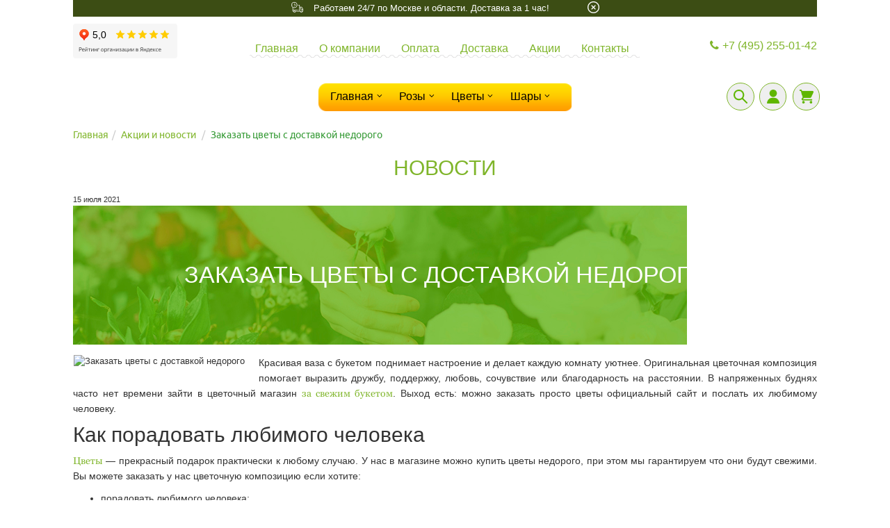

--- FILE ---
content_type: text/html; charset=UTF-8
request_url: https://prostoroza.ru/novosti/zakazat-cvety-s-dostavkoj-nedorogo/
body_size: 10896
content:
<!DOCTYPE html>
<html lang="ru-RU">
<head>
<meta name="yandex-verification" content="34093d05ba21f417" />
<title>Купить цветы с доставкой недорого
</title>
<meta name="cmsmagazine" content="90d3bb21e7721baf5d3909d423ae0f21" />
<meta property="og:title" content="Купить цветы с доставкой недорого
" />
<meta property="og:description" content="У нас вы можете заказать цветы с доставкой в Москве дешево. В &quot;Просто Роза&quot; только свежие цветы по отличной цене." />
<meta charset="utf-8">
<meta name="viewport" content="width=device-width, initial-scale=1, maximum-scale=1, user-scalable=yes">
<!---->
<meta http-equiv="Content-Type" content="text/html; charset=UTF-8" />
<meta name="keywords" content="заказать цветы с доставкой в москве дешево, купить цветы недорого, просто цветы официальный сай" />
<meta name="description" content="У нас вы можете заказать цветы с доставкой в Москве дешево. В &amp;quot;Просто Роза&amp;quot; только свежие цветы по отличной цене." />
<link rel="canonical" href="https://prostoroza.ru/novosti/zakazat-cvety-s-dostavkoj-nedorogo/" />
<link href="/bitrix/js/main/core/css/core.css?16178693383934" type="text/css" rel="stylesheet" />

<script type="text/javascript" data-skip-moving="true">(function(w, d, n) {var cl = "bx-core";var ht = d.documentElement;var htc = ht ? ht.className : undefined;if (htc === undefined || htc.indexOf(cl) !== -1){return;}var ua = n.userAgent;if (/(iPad;)|(iPhone;)/i.test(ua)){cl += " bx-ios";}else if (/Android/i.test(ua)){cl += " bx-android";}cl += (/(ipad|iphone|android|mobile|touch)/i.test(ua) ? " bx-touch" : " bx-no-touch");cl += w.devicePixelRatio && w.devicePixelRatio >= 2? " bx-retina": " bx-no-retina";var ieVersion = -1;if (/AppleWebKit/.test(ua)){cl += " bx-chrome";}else if ((ieVersion = getIeVersion()) > 0){cl += " bx-ie bx-ie" + ieVersion;if (ieVersion > 7 && ieVersion < 10 && !isDoctype()){cl += " bx-quirks";}}else if (/Opera/.test(ua)){cl += " bx-opera";}else if (/Gecko/.test(ua)){cl += " bx-firefox";}if (/Macintosh/i.test(ua)){cl += " bx-mac";}ht.className = htc ? htc + " " + cl : cl;function isDoctype(){if (d.compatMode){return d.compatMode == "CSS1Compat";}return d.documentElement && d.documentElement.clientHeight;}function getIeVersion(){if (/Opera/i.test(ua) || /Webkit/i.test(ua) || /Firefox/i.test(ua) || /Chrome/i.test(ua)){return -1;}var rv = -1;if (!!(w.MSStream) && !(w.ActiveXObject) && ("ActiveXObject" in w)){rv = 11;}else if (!!d.documentMode && d.documentMode >= 10){rv = 10;}else if (!!d.documentMode && d.documentMode >= 9){rv = 9;}else if (d.attachEvent && !/Opera/.test(ua)){rv = 8;}if (rv == -1 || rv == 8){var re;if (n.appName == "Microsoft Internet Explorer"){re = new RegExp("MSIE ([0-9]+[\.0-9]*)");if (re.exec(ua) != null){rv = parseFloat(RegExp.$1);}}else if (n.appName == "Netscape"){rv = 11;re = new RegExp("Trident/.*rv:([0-9]+[\.0-9]*)");if (re.exec(ua) != null){rv = parseFloat(RegExp.$1);}}}return rv;}})(window, document, navigator);</script>


<link href="/bitrix/cache/css/pr/prostoroza_newsite_optim/page_c745e7b64ac2b940d64f24f385983051/page_c745e7b64ac2b940d64f24f385983051_v1.css?1768299269929" type="text/css"  rel="stylesheet" />
<link href="/bitrix/cache/css/pr/prostoroza_newsite_optim/template_f0bd38a5729d1767feb713c0cfbca77a/template_f0bd38a5729d1767feb713c0cfbca77a_v1.css?1768296987349455" type="text/css"  data-template-style="true" rel="stylesheet" />
<link href="/bitrix/themes/.default/imyie.littleadmin.css?15898745542309" type="text/css"  data-template-style="true"  rel="stylesheet" />







<meta name="delight_webpconverter_attr" content="data-src|data-bg|srcset|src">
<link href="/bitrix/templates/prostoroza_newsite_optim/fonts/georgia/fonts.css"  type="text/css" rel="stylesheet" rel="preload" />
<link rel="canonical" href="https://prostoroza.ru/novosti/zakazat-cvety-s-dostavkoj-nedorogo/" />



<!---->
<link rel="shortcut icon" href="/favicon.ico" type="image/x-icon"/>
<link rel="apple-touch-icon" href="/bitrix/templates/prostoroza_newsite_optim/images/icons/favicon_76.png" sizes="76x76">
<link rel="apple-touch-icon" href="/bitrix/templates/prostoroza_newsite_optim/images/icons/favicon_120.png" sizes="120x120">
<link rel="apple-touch-icon" href="/bitrix/templates/prostoroza_newsite_optim/images/icons/favicon_152.png" sizes="152x152">
<link rel="apple-touch-icon" href="/bitrix/templates/prostoroza_newsite_optim/images/icons/favicon_180.png" sizes="180x180">
		


﻿
<!-- UIS -->


<!-- Google Tag Manager -->
<!-- <script data-skip-moving=true async>(function(w,d,s,l,i){w[l]=w[l]||[];w[l].push({'gtm.start':
new Date().getTime(),event:'gtm.js'});var f=d.getElementsByTagName(s)[0],
j=d.createElement(s),dl=l!='dataLayer'?'&l='+l:'';j.async=true;j.src=
'https://www.googletagmanager.com/gtm.js?id='+i+dl;f.parentNode.insertBefore(j,f);
})(window,document,'script','dataLayer','GTM-NGHFW52');</script> -->
<!-- End Google Tag Manager --><!-- Zverushki\Microm --><script data-skip-moving="true">window.Zverushki=window.Zverushki||{};window.Zverushki.Microm={"Breadcrumb":"Disabled","Business":"Disabled","Product":"Disabled","Article":"Disabled","version":"2.2.1","format":{"json-ld":"Disabled","microdata":"Disabled"},"execute":{"time":0,"scheme":[]}};</script><!-- end Zverushki\Microm --></head>
<body>	

					<header>
	<div class="container greenpalas"><span>Работаем 24/7 по Москве и области. Доставка за 1 час!</span></div>
        <nav class="navbar" role="navigation">
            <div class="container" id="header">
                <div class="navbar-center row buttons2 ">               
                    <div class="navbar-brand col-xs-6 col-sm-3 col-md-2">
	<a href="/" class="logo" title="Интернет-магазин  «Просто роза»"><img src="/upload/delight.webpconverter/bitrix/templates/prostoroza_newsite_optim/img/logo.png.webp?16915698903234" data-webp-src="/bitrix/templates/prostoroza_newsite_optim/img/logo.png"	alt="" class="img-responsive"></a>
	
		                  

	<iframe class="yandexReview" src="https://yandex.ru/sprav/widget/rating-badge/1708456666" width="150" height="50" frameborder="0" title="Рейтинг организации в Яндексе"></iframe>
               

</div>   
						<div class="butwiin">               
							            <div class="navbar-top hidden-xs hidden-sm" >
                <div class="container">

                    <div class="row marg_bit">
                  
					<!-- Collect the nav links, forms, and other content for toggling -->
<div class="collapse navbar-collapse navbar-ex1-collapse lin">
	<ul class="nav navbar-nav">
									<li class="active "><a href="/">Главная</a></li>
						
									<li class=""><a href="/about/">О компании</a></li>
						
									<li class=""><a href="/pay/">Оплата</a></li>
						
									<li class=""><a href="/delivery/">Доставка</a></li>
						
									<li class=""><a href="/action/">Акции</a></li>
						
									<li class=""><a href="/contacts/">Контакты</a></li>
						
			</ul>
</div>
<!-- /.navbar-collapse -->
                    </div>
                </div>
            </div>

 			<div class="clearfix visible-xs visible-sm"></div>
			<div class="lin2 visible-xs visible-sm"></div>
			              
							 
<style>
@media screen and (max-width: 691px) {
	.navbar #header {
		height: 60px !important;
	}
}
</style>


   

<div class="navbar-bottom row ">
                <div class="clearfix visible-xs visible-sm"></div>
          
        


                	<div class="menurow">                
                                        
                                          
                    <div class="navbar-collapse navbar-ex2-collapse" id="header-nav-pills">	
                    	            <div class="navbar-top visible-xs visible-sm" >
                <div class="container">
                    <div class="row">
                    <div class="navbar-header">
                        <button id="mobMenuBt" type="button" class="navbar-toggle" data-toggle="collapse" data-target=".navbar-ex1-collapse" style="float: none;">
                            <span class="sr-only">Toggle navigation</span>
                            <span class="icon-bar"></span>
                            <span class="icon-bar"></span>
                            <span class="icon-bar"></span>
                        </button>
                    </div>
					<!-- Collect the nav links, forms, and other content for toggling -->
<div class="collapse navbar-collapse navbar-ex1-collapse lin">
	<ul class="nav navbar-nav">
									<li class="active "><a href="/">Главная</a></li>
						
									<li class=""><a href="/about/">О компании</a></li>
						
									<li class=""><a href="/pay/">Оплата</a></li>
						
									<li class=""><a href="/delivery/">Доставка</a></li>
						
									<li class=""><a href="/questions/">Вопрос-Ответ</a></li>
						
									<li class=""><a href="/otzyvy-nashih-klientov/">Отзывы</a></li>
						
									<li class=""><a href="/photos/">Фото получателей</a></li>
						
									<li class=""><a href="/action/">Акции</a></li>
						
									<li class=""><a href="/contacts/">Контакты</a></li>
						
									<li class="visible-xs1 visible-sm1"><a href="/personal/">Мой кабинет</a></li>
						
			</ul>
</div>
<!-- /.navbar-collapse -->
                    </div>
                </div>
            </div>			             
                    	
                    	<a href="/" class="logo" title="Интернет-магазин  «Просто роза»"><img src="/upload/delight.webpconverter/bitrix/templates/prostoroza_newsite_optim/img/logo.png.webp?16915698903234" data-webp-src="/bitrix/templates/prostoroza_newsite_optim/img/logo.png"	alt="" class="img-responsive"></a>
                    	<div class="topmenu1"></div>
						<ul class="topmenu2 nav navbar-nav hidden-xs hidden-sm">	
																	<li><a href="/" >Главная<i class="icon icon-angle-down"></i></a></li>
							
			
							
											<li class='dropdown' id='bx_4263925454_111'><a  data-toggle='dropdown' class='dropdown-toggle' href='/tovary/rozy/'>Розы<i class='icon icon-angle-down'></i></a>			<ul class='dropdown-menu'><div class="menuCol"><li ><a href='/tovary/rozy/'>Все</a></li><li id='bx_4263925454_439'><a href='/tovary/rozy/xxl/'>Французские XXL</a>			<li id='bx_4263925454_373'><a href='/tovary/rozy/spetspredlozheniya/'>Голландские L</a>			<li id='bx_4263925454_131'><a href='/tovary/rozy/rozy-v-korobkah/'>Коробки L</a>			<li id='bx_4263925454_348'><a href='/tovary/rozy/rozy-fiksprays-40-sm/'>Кенийские S</a></div><div class="menuCol">			<li id='bx_4263925454_392'><a href='/tovary/rozy/bukety-iz-15-roz/'>15 роз L</a>			<li id='bx_4263925454_122'><a href='/tovary/rozy/bukety-iz-25-roz/'>25 роз L</a>			<li id='bx_4263925454_120'><a href='/tovary/rozy/bukety-iz-51-rozy/'>51 розы L</a></div><div class="menuCol">			<li id='bx_4263925454_119'><a href='/tovary/rozy/bukety-iz-101-rozy/'>101 розы L</a>			<li id='bx_4263925454_121'><a href='/tovary/rozy/bukety-iz-1001-rozy/'>1001 розы L</a>			</div></ul></li><li class='dropdown' id='bx_4263925454_132'><a  data-toggle='dropdown' class='dropdown-toggle' href='/tovary/cvety/'>Цветы<i class='icon icon-angle-down'></i></a>			<ul class='dropdown-menu'><div class="menuCol"><li ><a href='/tovary/cvety/'>Все</a></li><li id='bx_4263925454_150'><a href='/tovary/cvety/alstromerii/'>Альстромерии</a>			<li id='bx_4263925454_384'><a href='/tovary/cvety/gipsofila/'>Гипсофила</a>			<li id='bx_4263925454_135'><a href='/tovary/cvety/orhidei/'>Орхидеи</a></div><div class="menuCol">			<li id='bx_4263925454_336'><a href='/tovary/cvety/podsneshniki/'>Подснежники</a>			<li id='bx_4263925454_137'><a href='/tovary/cvety/romashki/'>Ромашки</a></div><div class="menuCol">			<li id='bx_4263925454_158'><a href='/tovary/cvety/hrizantemy/'>Хризантемы</a>			</div></ul></li><li  id='bx_4263925454_169'><a   href='/tovary/podarki/'>Шары<i class='icon icon-angle-down'></i></a></li>						</ul>    
						        	
						<div class="topmenu2 visible-xs visible-sm ">
							<a href="#" id="catalogMobLink">Каталог<i class='icon icon-angle-down'></i></a>
						</div>						
						<div  class="topmenu3"></div>
						
						<div class="mobile_menu">
							<div class="f_es">
															
								<button title="Личный кабинет" aria-label="Личный кабинет" onclick="window.location.href='/personal/'" class="search-icon_two search-icon_cab" style="margin-right: 3px;  /*margin-left: 2.5%*/;"></button>
								<a href="tel:+74952550142" class="search-icon_phone search-icon_two" title="Позвонить">
<svg xmlns="http://www.w3.org/2000/svg" fill="#7eb628" width="40px" height="40px" viewBox="0 0 1024 1024"><path d="M768 640v99.6c0 8.1-2.1 14.2-8.2 20.3-6.2 6.2-12.1 8.1-20.2 8.1-120.1-2.1-260.1-40.3-351.6-131.8S258.1 404.5 256 284.4c0-8.1 2-14.1 8.1-20.2s12.1-8.2 20.3-8.2H384l25.6 153.6-47.8 62.1c14.2 40.3 42.7 83.1 75.1 115.6 32.5 32.5 75.1 60.7 115.3 74.9l62.1-47.8L768 640z"></path></svg>
								</a>
								<div class="search-wrapper"> 
									<div class="input-holder">
										<form class="navbar-fo1rm" role="search" action="/search/">
											<input type="text" class="search-input " placeholder="Поиск" name="q" autocomplete="off">
											<input style="display:none;" name="search" class="search-input11"  type="submit" value="">
											<button class="search-icon search-serc" onclick="searchToggle(this, event);" title="Поиск" aria-label="Поиск"></button>
										 </form>
									</div>
									<span class="close" onclick="searchToggle(this, event);"></span>
								</div>
								<button onclick="window.location.href='/basket/'" class="search-icon_two search-bac" style="left: 4px;">
									<span class="basket_rounds"></span>
								</button>
							</div>
						</div>		
						
						<div class="mob_menu">
	<ul>
												<li><a href="/" style="margin-left: 50px;" >Главная<i class="icon icon-angle-down"></i></a></li>
							
				
				<li class='' id='bx_1731135348_111'><a  data-toggle='dropdown' class='dropdown-toggle' href='/tovary/rozy/'><img src="/upload/delight.webpconverter/upload/resize_cache/iblock/2a1/70_70_240cd750bba9870f18aada2478b24840a/2a1b9ab549659b61285a7e042a7da6fb.png.webp?16861336333478" data-webp-src="/upload/resize_cache/iblock/2a1/70_70_240cd750bba9870f18aada2478b24840a/2a1b9ab549659b61285a7e042a7da6fb.png" /><span>Розы</span><i class='icon icon-angle-down'></i></a>			<ul class='dropdown-menu'><div class="menuCol"><li ><a href='/tovary/rozy/'>Все</a></li><li id='bx_1731135348_439'><a href='/tovary/rozy/xxl/'>Французские XXL</a>			<li id='bx_1731135348_373'><a href='/tovary/rozy/spetspredlozheniya/'>Голландские L</a>			<li id='bx_1731135348_131'><a href='/tovary/rozy/rozy-v-korobkah/'>Коробки L</a>			<li id='bx_1731135348_348'><a href='/tovary/rozy/rozy-fiksprays-40-sm/'>Кенийские S</a>			</div><div class="menuCol"><li id='bx_1731135348_392'><a href='/tovary/rozy/bukety-iz-15-roz/'>15 роз L</a>			<li id='bx_1731135348_122'><a href='/tovary/rozy/bukety-iz-25-roz/'>25 роз L</a>			<li id='bx_1731135348_120'><a href='/tovary/rozy/bukety-iz-51-rozy/'>51 розы L</a>			<li id='bx_1731135348_119'><a href='/tovary/rozy/bukety-iz-101-rozy/'>101 розы L</a>			</div><div class="menuCol"><li id='bx_1731135348_121'><a href='/tovary/rozy/bukety-iz-1001-rozy/'>1001 розы L</a>			</div><div class="clear"></div></ul></li><li class='' id='bx_1731135348_132'><a  data-toggle='dropdown' class='dropdown-toggle' href='/tovary/cvety/'><img src="/upload/delight.webpconverter/upload/resize_cache/iblock/832/70_70_240cd750bba9870f18aada2478b24840a/832ca868165bb75d551646cbbbb68723.png.webp?16861336333236" data-webp-src="/upload/resize_cache/iblock/832/70_70_240cd750bba9870f18aada2478b24840a/832ca868165bb75d551646cbbbb68723.png" /><span>Цветы</span><i class='icon icon-angle-down'></i></a>			<ul class='dropdown-menu'><div class="menuCol"><li ><a href='/tovary/cvety/'>Все</a></li><li id='bx_1731135348_150'><a href='/tovary/cvety/alstromerii/'>Альстромерии</a>			<li id='bx_1731135348_384'><a href='/tovary/cvety/gipsofila/'>Гипсофила</a>			</div><div class="menuCol"><li id='bx_1731135348_135'><a href='/tovary/cvety/orhidei/'>Орхидеи</a>			<li id='bx_1731135348_336'><a href='/tovary/cvety/podsneshniki/'>Подснежники</a>			</div><div class="menuCol"><li id='bx_1731135348_137'><a href='/tovary/cvety/romashki/'>Ромашки</a>			<li id='bx_1731135348_158'><a href='/tovary/cvety/hrizantemy/'>Хризантемы</a>			</div><div class="clear"></div></ul></li><li  id='bx_1731135348_169'><a   href='/tovary/podarki/'><img src="/upload/delight.webpconverter/upload/resize_cache/iblock/ea9/70_70_240cd750bba9870f18aada2478b24840a/ea9337e1c8d92c1bde93ae31a5cd5437.png.webp?16861336332660" data-webp-src="/upload/resize_cache/iblock/ea9/70_70_240cd750bba9870f18aada2478b24840a/ea9337e1c8d92c1bde93ae31a5cd5437.png" /><span>Шары</span><i class='icon icon-angle-down'></i></a></li>	</ul>
</div>	
					
										
							 									
						<!--'start_frame_cache_JCcXPe'-->
 <!--'end_frame_cache_JCcXPe'--> 
						
						<!--'start_frame_cache_taK5ps'-->
 <!--'end_frame_cache_taK5ps'--> 

                    </div>
                     
                    </div>                 
                </div>
                <div class="clear"></div>						</div>
						<div class="butwiin_2">  
							<div class="telephone">
								<span class="hidden-xs hidden-sm">
									<div class="call-pc dropdown">
										<span id="ya-phone-33">
											<a onclick="myFunction()" class="dropbtn" href="javascript:;"><i class="icon icon-phone"></i>+7 (495) 255-01-42</a>
										</span>
										<div id="myDropdown" class="dropdown-content">
											<span class="title">Телефон в Москве:</span>
											<a href="tel:+7 (495) 255-01-42" target="_blank" rel="noreferrer">+7 (495) 255-01-42</a>
											<a href="http://Wa.me/79399006190" target="_blank" rel="noreferrer">WhatsApp</a>
										</div>
									</div>
								</span>	
															</div>
														<div class="buttons2">
								<div id="header-nav" class="f_e">
																														<div class="search-wrapper">
											<div class="input-holder">
												<form class="navbar-fo1rm" role="search" action="/search/">
													<input type="text" class="search-input  " placeholder="Поиск" name="q" autocomplete="off">
													<input style="display:none;" id='searchTest' name="search" class="search-input11"  type="submit" value="">
													<button class="search-icon search-serc"type="submit" onclick="searchToggle(this, event);" aria-label="Поиск"></button>
												 </form>
											</div>
											<span class="close" onclick="searchToggle(this, event);"></span>
										</div>
										<button onclick="window.location.href='/personal/'" class="search-icon_two search-icon_cab" style="margin-right: 5px;  margin-left: 53.5%;" aria-label="Личный кабинет"></button>
										<button style="margin-right: 0px;" onclick="window.location.href='/basket/'"class="search-icon_two search-bac">
											<span class="basket_rounds"></span>
										</button>
									</div>
								</div>
							</div>
						</div>    
																								</div>
			</div>
        </nav>
</header>	﻿<!-- Yandex.Metrika counter -->
<script type="text/javascript" data-skip-moving=true async>
   (function(m,e,t,r,i,k,a){m[i]=m[i]||function(){(m[i].a=m[i].a||[]).push(arguments)};
   m[i].l=1*new Date();k=e.createElement(t),a=e.getElementsByTagName(t)[0],k.async=1,k.src=r,a.parentNode.insertBefore(k,a)})
   (window, document, "script", "https://mc.yandex.ru/metrika/tag.js", "ym");
   ym(13055509, "init", {
        clickmap:true,
        trackLinks:true,
        accurateTrackBounce:true,
        webvisor:true,
        trackHash:true,
        ecommerce:"dataLayer"
   });
</script>
<noscript><div><img src="https://mc.yandex.ru/watch/13055509" style="position:absolute; left:-9999px;" alt="" /></div></noscript>
<!-- /Yandex.Metrika counter -->	
		<div class="container mainblock">
		<div class="row">		
									
				<div class="main col-md-9">				  <ol class="breadcrumb" style="background: none;"><li><a href="/" title="Главная">Главная</a></li><li><a href="/novosti/" title="Акции и новости">Акции и новости</a></li> <li class="active">Заказать цветы с доставкой недорого</li></ol>	
				<div class="pageTitle">
	<div class="h2new">Новости</div>
</div>

<div class="news-detail">
			<small>15 июля 2021</small>
				<div class="newsTitleBlock"><h3 class="newsTitle">Заказать цветы с доставкой недорого</h3></div>
		
			<img
			class="detail_picture"
			border="0"
			src="/upload/delight.webpconverter/upload/iblock/fa1/b0n999t7q13bp4xjdu4b3vb8q7hczyut.jpg.webp?168615735749020" data-webp-src="/upload/iblock/fa1/b0n999t7q13bp4xjdu4b3vb8q7hczyut.jpg"
			alt="Заказать цветы с доставкой недорого"
			title="Заказать цветы с доставкой недорого"
			/>
					<p style="text-align: justify;">
	 Красивая ваза с букетом поднимает настроение и делает каждую комнату уютнее. Оригинальная цветочная композиция помогает выразить дружбу, поддержку, любовь, сочувствие или благодарность на расстоянии. В напряженных буднях часто нет времени зайти в цветочный магазин <a href="https://prostoroza.ru/tovary/bukety/">за свежим букетом</a>. Выход есть: можно заказать просто цветы официальный сайт и послать их любимому человеку.
</p>
<p style="text-align: justify;">
</p>
<h2 style="text-align: justify;">Как порадовать любимого человека</h2>
<p style="text-align: justify;">
</p>
<p style="text-align: justify;">
 <a href="https://prostoroza.ru/tovary/cvety/">Цветы</a> — прекрасный подарок практически к любому случаю. У нас в магазине можно купить цветы недорого, при этом мы гарантируем что они будут свежими. Вы можете заказать у нас цветочную композицию если хотите:
</p>
<p style="text-align: justify;">
</p>
<ul style="text-align: justify;">
	<li>
	<p>
		 порадовать любимого человека;
	</p>
 </li>
	<li>
	<p>
		 преподнести на 8 марта, день матери;
	</p>
 </li>
	<li>
	<p>
		 поздравить с днем рождения, юбилеем;
	</p>
 </li>
	<li>
	<p>
		 выразить благодарность;
	</p>
 </li>
	<li>
	<p>
		 сделать знак внимания бизнес-партнеру;
	</p>
 </li>
	<li>
	<p>
		 украсить офис.
	</p>
 </li>
</ul>
<p>
</p>
<p style="text-align: justify;">
	 Завершить романтический заказ можно изысканными шоколадными конфетами или мягким плюшевым мишкой.
</p>
<p style="text-align: justify;">
</p>
<h2 style="text-align: justify;">Букет в подарок без хлопот</h2>
<p style="text-align: justify;">
</p>
<p style="text-align: justify;">
	 С магазином «Просто роза» вы сможете открыть для себя преимущества онлайн-доставки. Мы предлагаем самые свежие композиции по лучшей цене. У нас вы можете заказать цветы с доставкой в Москве дешево. Для этого онлайн или по телефону, укажите адрес, точное время доставки и данные получателя, выбираете оплату и можете с комфортом ждать, когда преподнесут от вашего имени красивый подарок.
</p>
<p>
</p>		<div style="clear:both"></div>
	<br />
	</div>
<p><a class="btn btn-call navbar-call__btn yellow" href="/novosti/"><i class="icon icon-angle-left"></i>Возврат к списку</a></p>
 
	
						<div id="viewedProducts"></div>
				





<!-- /main -->

      

        </div>
	
    <div class="text-center hidden-lg">
        <a class="text-success js-full" href="?FULLVERSION">Показать полную версию сайта</a>
    </div>	
	
 </div>
            
    <footer class="footer">
	 <div class="row">
        <div class="container">
            <div class="row">

			<div class="col-xs-6 col-sm-3 hidden-xs">
				&copy; <a  href="/">Интернет-магазин  «Просто роза»</a>, <nobr>2009&mdash;2026</nobr><br>Доставка букетов в 
					 	 Москве
	  
					<br>
				<a href="/usloviya-vozvrata/" style="color: #d31313">Условия
					возврата</a>

<div class="resp_wi_one">
	<div><i class="icon icon-phone"></i>	<a href="tel:+74952550142" class="call-pc" data-class="call-pc"><span id="p1769064187" >+7 (495) 255-01-42</span></a> 

  </div>

 <div><i class="icon icon-mail"></i> 
<a href="mailto:Prostoroza2008@mail.ru"><span class="hidden-xs">Prostoroza2008@mail.ru</span></a></div>
</div>

				<div class="resp_wi"><a href="/" class="logo" title="Интернет-магазин  «Просто роза»"><img src="/upload/delight.webpconverter/bitrix/templates/prostoroza_newsite/img/logo.png.webp?16861336333234" data-webp-src="/bitrix/templates/prostoroza_newsite/img/logo.png" alt="" class="img-responsive"></a></div>
<br>
			</div>

			<!-- Collect the nav links, forms, and other content for toggling -->
 <ul class="col-sm-2 col-xs-4  footer-nav">
						<li><a href="/about/">О компании</a></li>
				
						<li><a href="/pay/">Оплата</a></li>
				
						<li><a href="/delivery/">Доставка</a></li>
				
						<li href="/novosti/" ><a>Акции и новости</a></li>
				
						<li><a href="/contacts/">Контакты</a></li>
				
						<li><a href="/otzyvy-nashih-klientov/">Отзывы</a></li>
				
						<li><a href="/questions/">Вопрос-ответ</a></li>
				
	</ul>
				


                <div class="fooref_sif navbar-phone col-xs-6 col-sm-3 col-xs-2">
                   
<div class="clearfix_3">
<i class="icon icon-phone"></i>	<a href="tel:+74952550142" class="call-pc" data-class="call-pc"><span id="p1769064187" >+7 (495) 255-01-42</span></a> 

  
					<div><a href="mailto:Prostoroza2008@mail.ru"><i class="icon icon-mail"></i><span class="hidden-xs">Prostoroza2008@mail.ru</span></a></div>
					</div>

<img class="b-lazy img-responsive call-pc2" src="/upload/delight.webpconverter/bitrix/templates/prostoroza_newsite/img/visa.png.webp?16861336336394" data-webp-src="/bitrix/templates/prostoroza_newsite/img/visa.png" alt="Оплата">

                </div>       
            </div>
        </div>
        </div>
    </footer>

     
                 

	 
	 
			<div class="modal fade" id="cartOk">
	<div class="modal-dialog modal-sm">
		<div class="modal-content">
			<div class="modal-header">
				<button type="button" class="close" data-dismiss="modal" aria-hidden="true">&times;</button>
				<h4 class="modal-title">Товар добавлен в корзину</h4>
			</div>
			<div class="modal-body">				
					<button onclick="document.location='/basket/';" class="btn btn-danger btn-sm submit">Оформить покупку</button>
					<button class="btn btn-danger btn-sm submit" data-dismiss="modal">Продолжить выбор</button>
			</div>
		</div>
	</div>
	</div> 
	 
	 
	 
	 

	    
	 	
	 	
	
		
	<div class="navbar-basket info-amount footer-basket"></div>
<script type="text/javascript">if(!window.BX)window.BX={};if(!window.BX.message)window.BX.message=function(mess){if(typeof mess==='object'){for(let i in mess) {BX.message[i]=mess[i];} return true;}};</script>
<script type="text/javascript">(window.BX||top.BX).message({'JS_CORE_LOADING':'Загрузка...','JS_CORE_NO_DATA':'- Нет данных -','JS_CORE_WINDOW_CLOSE':'Закрыть','JS_CORE_WINDOW_EXPAND':'Развернуть','JS_CORE_WINDOW_NARROW':'Свернуть в окно','JS_CORE_WINDOW_SAVE':'Сохранить','JS_CORE_WINDOW_CANCEL':'Отменить','JS_CORE_WINDOW_CONTINUE':'Продолжить','JS_CORE_H':'ч','JS_CORE_M':'м','JS_CORE_S':'с','JSADM_AI_HIDE_EXTRA':'Скрыть лишние','JSADM_AI_ALL_NOTIF':'Показать все','JSADM_AUTH_REQ':'Требуется авторизация!','JS_CORE_WINDOW_AUTH':'Войти','JS_CORE_IMAGE_FULL':'Полный размер'});</script><script type="text/javascript" src="/bitrix/js/main/core/core.js?1617869644564150"></script><script>BX.setJSList(['/bitrix/js/main/core/core_ajax.js','/bitrix/js/main/core/core_promise.js','/bitrix/js/main/polyfill/promise/js/promise.js','/bitrix/js/main/loadext/loadext.js','/bitrix/js/main/loadext/extension.js','/bitrix/js/main/polyfill/promise/js/promise.js','/bitrix/js/main/polyfill/find/js/find.js','/bitrix/js/main/polyfill/includes/js/includes.js','/bitrix/js/main/polyfill/matches/js/matches.js','/bitrix/js/ui/polyfill/closest/js/closest.js','/bitrix/js/main/polyfill/fill/main.polyfill.fill.js','/bitrix/js/main/polyfill/find/js/find.js','/bitrix/js/main/polyfill/matches/js/matches.js','/bitrix/js/main/polyfill/core/dist/polyfill.bundle.js','/bitrix/js/main/core/core.js','/bitrix/js/main/polyfill/intersectionobserver/js/intersectionobserver.js','/bitrix/js/main/lazyload/dist/lazyload.bundle.js','/bitrix/js/main/polyfill/core/dist/polyfill.bundle.js','/bitrix/js/main/parambag/dist/parambag.bundle.js']);
BX.setCSSList(['/bitrix/js/main/core/css/core.css','/bitrix/js/main/lazyload/dist/lazyload.bundle.css','/bitrix/js/main/parambag/dist/parambag.bundle.css']);</script>
<script type="text/javascript">(window.BX||top.BX).message({'LANGUAGE_ID':'ru','FORMAT_DATE':'DD.MM.YYYY','FORMAT_DATETIME':'DD.MM.YYYY HH:MI:SS','COOKIE_PREFIX':'BITRIX_SM','SERVER_TZ_OFFSET':'10800','SITE_ID':'pr','SITE_DIR':'/','USER_ID':'','SERVER_TIME':'1769064187','USER_TZ_OFFSET':'0','USER_TZ_AUTO':'Y','bitrix_sessid':'e5efe2b71f5b17b50cf441d8725dcf73'});</script><script type="text/javascript"  src="/bitrix/cache/js/pr/prostoroza_newsite_optim/kernel_main/kernel_main_v1.js?1768817150221059"></script>
<script type="text/javascript" src="/bitrix/js/delight.webpconverter/delight.webp.js?16861315072093"></script>
<script type="text/javascript"  src="/bitrix/cache/js/pr/prostoroza_newsite_optim/kernel_main_polyfill_customevent/kernel_main_polyfill_customevent_v1.js?17682969871253"></script>
<script type="text/javascript" src="/bitrix/js/ui/dexie/dist/dexie.bitrix.bundle.js?1617869394196311"></script>
<script type="text/javascript" src="/bitrix/js/main/core/core_ls.js?158987454110430"></script>
<script type="text/javascript" src="/bitrix/js/main/core/core_frame_cache.js?161786964416871"></script>
<script type="text/javascript" src="/bitrix/js/main/jquery/jquery-2.1.3.min.js?158987454284320"></script>
<script type="text/javascript">BX.setJSList(['/bitrix/js/main/core/core_fx.js','/bitrix/js/main/pageobject/pageobject.js','/bitrix/js/main/core/core_window.js','/bitrix/js/main/session.js','/bitrix/js/main/date/main.date.js','/bitrix/js/main/core/core_date.js','/bitrix/js/main/utils.js','/bitrix/js/main/polyfill/customevent/main.polyfill.customevent.js','/bitrix/templates/prostoroza_newsite_optim/bootstrap/js/bootstrap.min.js','/bitrix/templates/prostoroza_newsite_optim/plugins/owl.carousel.2.0.0-beta.2.4/owl.carousel.min.js','/bitrix/templates/prostoroza_newsite_optim/js/script.js','/bitrix/templates/prostoroza_newsite_optim/js/jquery.lazy/jquery.lazy.min.js','/bitrix/templates/prostoroza_newsite_optim/js/func.js','/bitrix/templates/prostoroza_newsite_optim/js/shop.js','/bitrix/templates/prostoroza_newsite_optim/js/iarga.js','/bitrix/templates/prostoroza_newsite_optim/js/fixed.js','/bitrix/templates/prostoroza_newsite_optim/js/ya.js','/bitrix/templates/prostoroza_newsite_optim/js/cookie.js','/bitrix/templates/prostoroza_newsite_optim/js/auth.js','/bitrix/templates/prostoroza_newsite_optim/js/countdown/jquery.countdown.min.js','/bitrix/templates/prostoroza_newsite_optim/js/countdown/lodash.min.js','/bitrix/templates/prostoroza_newsite_optim/js/viewed.js','/bitrix/templates/prostoroza_newsite_optim/js/jquery-ui/jquery-ui.min.js','/bitrix/templates/prostoroza_newsite_optim/js/jquery-ui/i18n/datepicker-ru.js','/bitrix/templates/prostoroza_newsite_optim/plugins/intl-tel-input-master/js/intlTelInput.3.7.min.js']);</script>
<script type="text/javascript">BX.setCSSList(['/bitrix/templates/prostoroza_newsite_optim/components/bitrix/news/news/bitrix/news.detail/.default/style.css','/bitrix/templates/prostoroza_newsite_optim/styles/iarga.css','/bitrix/templates/prostoroza_newsite_optim/fonts/awesome.css','/bitrix/templates/prostoroza_newsite_optim/js/countdown/jquery.countdown.css','/bitrix/templates/prostoroza_newsite_optim/js/jquery-ui/jquery-ui.min.css','/bitrix/templates/prostoroza_newsite_optim/template.css','/bitrix/templates/prostoroza_newsite_optim/fonts/fontello-fc814b09/css/fontello.css','/bitrix/templates/prostoroza_newsite_optim/fonts/ubuntu/ubuntu.css','/bitrix/templates/prostoroza_newsite_optim/fonts/georgia-bold/fonts.css','/bitrix/templates/prostoroza_newsite_optim/fonts/georgia-bold-italic/fonts.css','/bitrix/templates/prostoroza_newsite_optim/plugins/owl.carousel.2.0.0-beta.2.4/assets/owl.carousel.css','/bitrix/templates/prostoroza_newsite_optim/plugins/intl-tel-input-master/css/intlTelInput.3.7.css','/bitrix/templates/prostoroza_newsite_optim/components/site/catalog.section.list/topmenu/style.css','/bitrix/templates/prostoroza_newsite_optim/components/site/catalog.section.list/topmenu_mob/style.css','/bitrix/templates/prostoroza_newsite_optim/components/bitrix/breadcrumb/catalog_breadcrumb_section/style.css','/bitrix/components/kuznica/metatags/templates/.default/style.css','/bitrix/templates/prostoroza_newsite_optim/template_styles.css','/bitrix/templates/prostoroza_newsite_optim/bootstrap/css/bootstrap.min.css']);</script>
<script type="text/javascript">
	var wj=this;
	var TPATH = "/bitrix/templates/prostoroza_newsite_optim";
    var waPhone = "79399006190";
</script>
<script type="text/javascript"  src="/bitrix/cache/js/pr/prostoroza_newsite_optim/template_317e0e666003115fc8375c646eace76c/template_317e0e666003115fc8375c646eace76c_v1.js?1768296987260820"></script>
<script type="text/javascript">var _ba = _ba || []; _ba.push(["aid", "75e114f3073ea9ecd817f3731206a059"]); _ba.push(["host", "prostoroza.ru"]); (function() {var ba = document.createElement("script"); ba.type = "text/javascript"; ba.async = true;ba.src = (document.location.protocol == "https:" ? "https://" : "http://") + "bitrix.info/ba.js";var s = document.getElementsByTagName("script")[0];s.parentNode.insertBefore(ba, s);})();</script>


<script>var SITE_DIR = "/";</script>









<script>
									function myFunction() {
										document.getElementById("myDropdown").classList.toggle("show");
									}
									// Close the dropdown menu if the user clicks outside of it
									window.onclick = function(event) {
									  if (!event.target.matches('.dropbtn')) {

										var dropdowns = document.getElementsByClassName("dropdown-content");
										var i;
										for (i = 0; i < dropdowns.length; i++) {
										  var openDropdown = dropdowns[i];
										  if (openDropdown.classList.contains('show')) {
											openDropdown.classList.remove('show');
										  }
										}
									  }
									}
								</script>
<script>
					
										
						function searchToggle(obj, evt){
							var container = $(obj).closest('.search-wrapper');
								if(!container.hasClass('active')){
									container.addClass('active');
									evt.preventDefault();
									container.find('.search-input').focus();
								}
								else if(container.hasClass('active') && $(obj).closest('.input-holder').length == 0){
									container.removeClass('active');
									// clear input
									container.find('.search-input').val('');
								}
							
						}

					</script>
<script>
						// получаем все span элементы с псевдоэлементом ::after внутри div с классом "greenpalas"
						const greenpalasSpans = document.querySelectorAll('.greenpalas span');
						
						// для каждого элемента добавляем обработчик события "click"
						greenpalasSpans.forEach(span => {
						  span.addEventListener('click', () => {
							// получаем родительский элемент span - div с классом "greenpalas"
							const greenpalasDiv = span.parentNode;
							// удаляем div из DOM-дерева
							greenpalasDiv.parentNode.removeChild(greenpalasDiv);
						  });
						});
					</script>
<script>
						// Находим кнопку и добавляем класс fixing после прокрутки страницы
						window.addEventListener('scroll', function() {
						  var button = document.querySelector('.buttons2');
						  var scrollTop = window.pageYOffset || document.documentElement.scrollTop;
						  var buttonTop = button.getBoundingClientRect().top;
						  var windowInnerHeight = window.innerHeight;
						  var threshold = windowInnerHeight / 9;
						
						  if (buttonTop < -threshold) {
							button.classList.add('fixing');
						  } else {
							button.classList.remove('fixing');
						  }
						});
						
					</script>
<script>
						function copyValueToBasketRounds() {
						  var basketRound = document.querySelector('.basket_round'); // Найти исходный span
						
						  if (basketRound) {
							var value = basketRound.innerText; // Получить значение из исходного span
						
							var box = document.createElement('div'); // Создать новый div элемент
							box.className = 'box'; // Установить класс "box" для нового div
							box.innerText = value; // Установить значение в новом div
						
							var basketRounds = document.querySelectorAll('.basket_rounds');
							basketRounds.forEach(function (element) {
							  element.innerHTML = ''; // Очистить содержимое элемента basket_rounds
							  element.appendChild(box.cloneNode(true)); // Добавить клон нового div в каждый элемент basket_rounds
							});
						  }
						}
						copyValueToBasketRounds();
						setInterval(copyValueToBasketRounds, 1000);
					</script>
</body>
</html>
<!--'start_frame_cache_4dUQcn'--><!--'end_frame_cache_4dUQcn'-->

--- FILE ---
content_type: text/css
request_url: https://prostoroza.ru/bitrix/cache/css/pr/prostoroza_newsite_optim/page_c745e7b64ac2b940d64f24f385983051/page_c745e7b64ac2b940d64f24f385983051_v1.css?1768299269929
body_size: 330
content:


/* Start:/bitrix/templates/prostoroza_newsite_optim/components/bitrix/news/news/bitrix/news.detail/.default/style.css?1683930954554*/
div.news-detail
{
	word-wrap: break-word;
}
div.news-detail img.detail_picture
{
	float:left;
	margin:0 20px 6px 1px;
	max-width: 250px;
}
.news-date-time
{
	color:#486DAA;
}

.news-detail .newsTitleBlock{
    background: url("/bitrix/templates/prostoroza_newsite_optim/components/bitrix/news/news/bitrix/news.detail/.default/images/fon.jpg") no-repeat;
    height: 200px;
    width: 100%;	
    display: table;
    margin-bottom: 15px;
}
.news-detail h3.newsTitle {    
    font-size: 34px;
    text-transform: uppercase;
    text-align: center;
    vertical-align: middle;
    display: table-cell;
    width: 100%;
    height: 100%;
    color: #fff;
}

/* End */
/* /bitrix/templates/prostoroza_newsite_optim/components/bitrix/news/news/bitrix/news.detail/.default/style.css?1683930954554 */


--- FILE ---
content_type: text/css
request_url: https://prostoroza.ru/bitrix/templates/prostoroza_newsite_optim/fonts/georgia/fonts.css
body_size: 81
content:
/** Generated by FG **/
@font-face {
	font-family: 'georgia';
	src: url('fonts/georgia.eot');
	src: local('☺'), url('fonts/georgia.woff') format('woff'), url('fonts/georgia.ttf') format('truetype'), url('fonts/georgia.svg') format('svg');
	font-weight: normal;
	font-style: normal;
	font-display: swap;
}



--- FILE ---
content_type: application/javascript
request_url: https://prostoroza.ru/bitrix/cache/js/pr/prostoroza_newsite_optim/kernel_main_polyfill_customevent/kernel_main_polyfill_customevent_v1.js?17682969871253
body_size: 432
content:
; /* /bitrix/js/main/polyfill/customevent/main.polyfill.customevent.js?1589874542913*/

; /* Start:"a:4:{s:4:"full";s:79:"/bitrix/js/main/polyfill/customevent/main.polyfill.customevent.js?1589874542913";s:6:"source";s:65:"/bitrix/js/main/polyfill/customevent/main.polyfill.customevent.js";s:3:"min";s:0:"";s:3:"map";s:0:"";}"*/
/**
 * window.CustomEvent polyfill
 */
;(function() {
	'use strict';

	try
	{
		new window.CustomEvent('bx-test-custom-event', {
			bubbles: true,
  			cancelable: true
		});
	}
	catch (exception)
	{
		var CustomEventPolyfill = function(event, params)
		{
			params = params || {};
			params.bubbles = !!params.bubbles;
			params.cancelable = !!params.cancelable;

			var customEvent = document.createEvent('CustomEvent');

			customEvent.initCustomEvent(event, params.bubbles, params.cancelable, params.detail);

			var originalPreventFunction = customEvent.preventDefault;

			customEvent.preventDefault = function()
			{
				Object.defineProperty(this, 'defaultPrevented', {
					get: function() { return true; }
				});

				originalPreventFunction.call(this);
			};

			return customEvent;
		};

		CustomEventPolyfill.prototype = window.Event.prototype;

		window.CustomEvent = CustomEventPolyfill;
	}

})();
/* End */
;